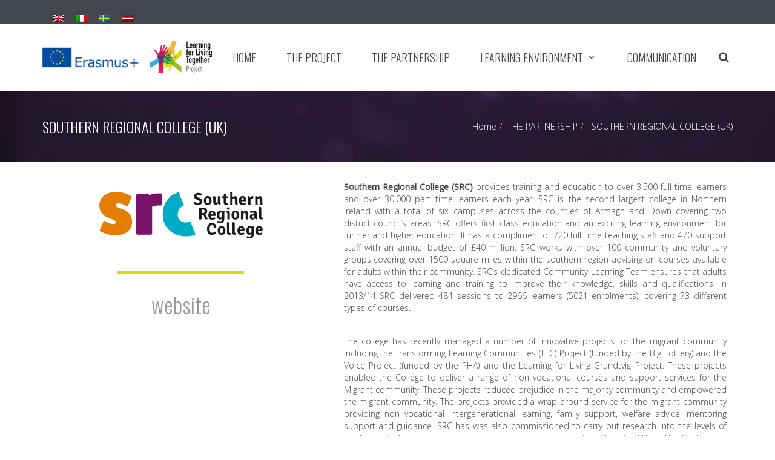

--- FILE ---
content_type: text/css
request_url: https://learningforlivingtogether.conform.it/wp-content/themes/jv-allinone//css/shop.css?ver=6.1.1
body_size: 4817
content:
/*
Theme Name: JV Allinone
Theme URI: http://demo.joomlavi.com/wordpress/jv-allinone
Author: Joomlavi
Author URI: http://joomlavi.com/
Description: Allinone  is a Premium Template tailored for clothes, fashion shop websites. It is 100% responsive, clean and stylish.  It is a bundle of joy that give you ultimate speed and flexibility.  Sure to impress anyone that looks for a modern template. This  Wordpress Theme is designed with inspiration from Fashion shows currently happening all over the world
Version: 1.2
License: GNU General Public License v2 or later
License URI: http://www.gnu.org/licenses/gpl-2.0.html
Tags:  brown, orange, tan, white, yellow, light, one-column, two-columns, right-sidebar, left-sidebar, fluid-layout, responsive-layout, custom-header, custom-menu, editor-style, featured-images, microformats, post-formats, rtl-language-support, sticky-post, translation-ready, accessibility-ready
Text Domain: jv_allinone
*/


/* SHOP 

-----------------------------------------------------------------------------------------------------*/



#page-shop-sidebar ul.breadcrumb { display:none}

.product_list_widget { list-style:none; clear:both}



.woocommerce .star-rating { float:none !important;  display: inline-block;}

.woocommerce .star-rating:before, .woocommerce-page .star-rating:before,

.woocommerce .star-rating span:before, .woocommerce-page .star-rating span:before{ font-size: 13px; letter-spacing: 4px;}

.woocommerce span.onsale, .woocommerce-page span.onsale{ z-index: 2}

.woocommerce .comment-text  .star-rating,  .woocommerce-page .comment-text  .star-rating { float: right;}

.star-rating span { color: #ff5344}





.product-category  { padding-top:8px;}

.product-category .product-cat-image { position:relative}

.product-category .product-cat-image:before {	content:"";	display:block;	position:absolute;	top:0;	left:0;	right:0;	bottom:0;	border:1px solid #dcdcdc;	border-radius:5px;	opacity:0;}

.product-category:hover .product-cat-image:before {	transform:scale(1.08);	-webkit-transform:scale(1.08);	opacity:1}



/* description */



.term-description {    border-bottom: 1px solid #e1e1e1;    margin-bottom: 30px;}



.woo-category {  margin-bottom:30px;}

.woo-category img { float:left; margin-right:30px; width: 100px; }

.woo-category  .term-description {    border-bottom: none; overflow:hidden;     margin-bottom: 0;}

.woo-category .term-description  p { margin:0;}



/* Subcategory */


.slider-subcategories  { display:none}
.slider-subcategories > div { margin-bottom:30px;}





.subcategories a { display: block; margin: 0;text-align: center;}

.subcategories a .product-cat-image { display: block;}

.subcategories a .product-cat-image img{ display: block; border-radius: 5px; max-height: 100% ;margin: auto; opacity: 0.8;transition: all 0.3s ease 0s; -moz-transition: all 0.3s ease 0s; -webkit-transition: all 0.3s ease 0s;}

.subcategories a:hover .product-cat-image img{ opacity: 1;}

.subcategories .category-name { display: block;  margin: 10px 0 0; padding: 0; font-size: 16px;}





/* Category */

ul.product-categories  { margin:0; padding:0; list-style:none; text-transform:uppercase}

ul.product-categories ul { margin:0 0 0 25px; padding:0;  display:none;}

ul.product-categories li { position:relative;  margin-bottom:5px; line-height: 30px;}

ul.product-categories li + li { margin:10px 0 0}

ul.product-categories li  a{ display:block}

ul.product-categories li .showsubmenu {    font-size: 20px; float:left; margin-right:5px; cursor:pointer}

ul.product-categories li.parent-showsub > ul {    display: block;}

ul.product-categories li.parent-showsub > .showsubmenu:before {  content: "\f147";}

ul.product-categories ul { margin-left:15px;}

ul.product-categories ul a { color: #8b8d90; }

ul.product-categories ul li .showsubmenu { float:right; margin:0;}

ul.product-categories ul li a:before {     font-size: 16px;  font-family: icomoon !important;    font-style: normal;    font-variant: normal;    font-weight: 400; display:inline-block;   text-transform: none; content: "\e917"; position: relative; top:1px; line-height:normal;}







/* filter */



.woocommerce .woocommerce-result-count, .woocommerce-page .woocommerce-result-count,

.woocommerce .woocommerce-ordering, .woocommerce-page .woocommerce-ordering {     line-height: 32px;     margin: 0;}





.product-filter {    background: #fff;    border-bottom: 1px solid #e1e1e1;     margin-bottom: 40px;    padding: 0 0 30px;}

.product-filter .woocommerce-ordering { margin: 0;}

.product-filter .woocommerce-ordering .chosen-container {    min-width: 300px;}



.widget_price_filter h3.widget-title { display:none}

.widget_price_filter .btn { float:left}



/* item */

#page #content .shop-products-list .item { margin-bottom: 30px;}







.shop-products-list .product_list_widget li { padding:0 15px}

.slider-products .product_list_widget li { padding:0 !important}

.shop-products-list .product_list_widget .inner-item{ position: relative;}

.shop-products-list .product_list_widget .inner-item:before_ {   background-color: #fff;   border-bottom: 1px solid #dcdcdc;    border-bottom-left-radius: 5px;    border-bottom-right-radius: 5px;    border-left: 1px solid #dcdcdc;    border-right: 1px solid #dcdcdc;    height: 8px;	content:"";	position:absolute; bottom:-4px;	 left:0;	right:0;	}



.shop-products-list .product_list_widget .product-img  { display:block; margin-bottom:0; position:relative; overflow:hidden;   border-radius: 5px 5px 0 0; overflow:hidden}

.shop-products-list .product_list_widget .product-img .wp-post-image { display:block; width:100%}







.content-item-description .addtocart.added { display:none}

.content-item-description a.wc-forward	 { display:block; text-align:right}

.content-item-description a.wc-forward:after {  position: relative; top:1px;  content: "\e917";    font-family: icomoon !important;    font-style: normal;    font-variant: normal;    font-weight: 400;    line-height: 1;    text-transform: none;}











.shop-products-list  .product-action  {color:#fff; z-index: 10; text-align:center; opacity: 0; height:0px; position:absolute; bottom:-4px; width:100%; }



.shop-products-list  .product-action .item-btn {  height:36px; float: left; position:relative;  }

.shop-products-list  .product-action.countbtn_3 .item-btn { width:32%; margin-left:2%;}
.shop-products-list  .product-action.countbtn_2 .item-btn { width:49%; margin-left:2%;}
.shop-products-list  .product-action.countbtn_1 .item-btn { width:100%;}



.shop-products-list  .product-action .item-btn:first-child { margin-left:0}

.shop-products-list  .product-action .item-btn div { position:absolute; top:0; left:0; bottom:0; right:0; margin:0; padding:0;  }

.shop-products-list  .product-action .item-btn .btn { background: rgba(0,0,0,0.4) !important;  text-shadow: 0 0 0 #aabd17 !important; padding:0 !important; display:block}

.shop-products-list  .product-action .item-btn .btn:hover { background: rgba(0,0,0,0.8) !important;  }



.item-btn .yith-wcwl-add-to-wishlist a { position:relative; z-index:10}

.item-btn .yith-wcwl-wishlistexistsbrowse a, 

.item-btn .yith-wcwl-wishlistaddedbrowse a,

.item-btn .added { color:#f00 !important;}

.item-btn .yith-wcwl-add-to-wishlist { margin: 0}

.item-btn .yith-wcwl-add-to-wishlist .feedback, .yith-wcwl-wishlistaddresponse { display:none !important}

.item-btn .yith-wcwl-add-to-wishlist .ajax-loading { position: absolute;}



.item-btn .compare-button a {    background: none;    border: medium none;    bottom: 0;    left: 0;    position: absolute;    right: 0;    top: 0; opacity:0}





.item-btn { display: inline-block;}

.item-btn .clear { display:none !important}





.shop-products-list .product_list_widget  .star-rating, .shop-products-list .product_list_widget  .desc { margin-bottom:20px;} 



.product-price .price  {     display: block;  font-weight:300 !important; font-size:21px !important; padding-bottom: 15px; line-height:24px;}

.product-price .price ins { text-decoration:none;  font-weight: 300 !important;}

.product-price .price del  { font-size:70% !important; color: black !important; font-weight:300 !important; float:right; text-decoration: line-through;} 







.shop-products-list .product_list_widget .content-item-description { position:relative; overflow:hidden;  border: 1px solid #DCDCDC;  border-bottom-left-radius: 5px;  border-bottom-right-radius: 5px;  padding: 15px; background-color:#fff;  }







.shop-products-list .imgsubproduct, .woocommerce  .shop-products-list  .star-rating  {	height:0; display:block;  margin:0 !important; 	position:relative;    opacity: 0;  overflow:hidden !important;  }







.woocommerce  .shop-products-list .product_list_widget .inner-item:hover .star-rating { height:1.5em; opacity: 1; }

.shop-products-list .product_list_widget .inner-item:hover .imgsubproduct { opacity: 1;  height:55px;}

.shop-products-list .product_list_widget .inner-item:hover .product-action { opacity: 1; height: 36px;}







.pp_gallery ul a img {    width: 50px !important;}



.product_list_widget span.onsale, .shop-info-detail  span.onsale , .wc-new-badge{  color: #fff;    font-size: 12px;    font-weight: 300;    left: 6px;    line-height: 40px;    margin: 0;    height: 40px;    width: 40px;    padding: 0;    position: absolute;    text-align: center;    text-shadow:none;    top: 6px;}

.wc-new-badge { left: auto; right: 6px; background-color: #00A388; -webkit-border-radius: 100%; -moz-border-radius: 100%; -ms-border-radius: 100%; -o-border-radius: 100%; border-radius: 100%; }
.single-product .shopImages .wc-new-badge{right: 20px;}

#page   a.added_to_cart {    padding-top: 0;}

#page  .inner-item .price del { color: #333}

#page  .inner-item .price ins { text-decoration: none;}



.woocommerce_count { float: right;     line-height: 54px;   }

.woocommerce_count p { float: none; margin: 20px 0 0 !important; }



	/* Widget*/





	.cols1 .row { margin: 0 !important}

	.cols1 .product  + .product, .cols1 .item  + .item   { border-top: 1px dashed  #ccc; padding-top: 20px; margin-top: 20px;}

	.cols1  .inner-item, .cols1 .product-title, .cols1 .desc, .cols1 .text-center { overflow: hidden; text-align: left; }

	.cols1  .product-img {	    float: left;	    margin:0 10px 0 0 !important;	    width: 80px; position: relative;	}

	.cols1  .product-action { text-align: center; padding-top: 5px}

	.cols1  .product-img  .btnicon { line-height: normal;    background: none !important; border-radius: 0;    height: auto;    text-align: center;    width: auto; font-size: 14px}

	.cols1  .addtocart, .cols1 .desc, .cols1  .price del, .cols1  .product-img .onsale, .cols1 .product-action { display: none !important;}

	.cols1  .product-title { font-size: 16px; margin-bottom: 15px}

	.cols1 .shop-products-list .product_list_widget .price { border:none; line-height: normal; font-size: 18px !important; padding: 0}

	.woocommerce .cols1 .star-rating, .woocommerce-page .cols1 .star-rating { margin-bottom: 10px}







	.sidebar  .slider-products-2 .product_list_widget { width: auto; margin: 0 -5px !important}

	.sidebar  .slider-products-2  .inner-item { padding: 0 5px !important}

	.sidebar  .slider-products-2 .product-img { margin-bottom: 5px;}

	.sidebar  .slider-products-2 .product-action,

	.sidebar  .slider-products-2 .product-title,

	.sidebar  .slider-products-2 .desc,

	.sidebar  .slider-products-2 .text-center,

	.sidebar  .slider-products-2 .addtocart,

	.sidebar  .slider-products-2 .product-img:before,

	.sidebar  .slider-products-2 .onsale    { display: none; }



	

	.widget_recent_reviews li + li  { border-top: 1px solid #ccc; padding: 20px 0 0 !important; margin: 20px 0 0 !important;}









/* slider */

.slider-products.shop-products-list .owl-item:before { position:absolute; top:0; bottom:0; width:1px; background-color:#ddd;}





/* Edit user */



.forminput .input-text { width: 100%}

.forminput p { margin-bottom: 20px}







.woocommerce form .form-row, .woocommerce-page form .form-row {    margin: 0 0 10px;    padding: 0;}



/* cart */

.wraptable { overflow: auto; margin-bottom: 30px;}



.table_shop_cart { width: 100%; }

.wraptable .table_shop_cart { min-width: 600px; }

.table_shop_cart th, .table_shop_cart td { padding:15px 10px;}

/*.table_shop_cart thead  { background-color: #000; color: #fff;  border: 1px solid #000;}*/

.table_shop_cart th { font-weight: 300; font-size: 16px}



.table_shop_cart  {    border: 1px solid #e1e1e1;}

.table_shop_cart tbody tr, .table_shop_cart tfoot tr {    border-bottom: 1px solid #e1e1e1;}

.table_shop_cart tbody  td, .table_shop_cart tfoot  td {    border: 0 none;}



.table_shop_cart  .product-thumbnail  { text-align: center;}

.table_shop_cart  .quantity { display: inline-block;}

#page .table_shop_cart  .remove {      background: none repeat scroll 0 0 rgba(0, 0, 0, 0) !important;    color: inherit !important;    display: inline-block;    font-size: 140%;    vertical-align: middle;}

	

.table_shop_cart .coupon { width: 70%; margin: 0 auto;}

.table_shop_cart .coupon .input-text {    border-radius: 0;  width: 100%;}



.table_shop_cart .product-thumbnail img { width: 90px}





.panel_cart_totals .panel-body {    min-height: 206px;}

.panel_cart_totals table tr + tr { border-top: 1px solid #ccc; }

.panel_cart_totals table td { padding:10px 0;}





/* Checkout */

.woocommerce .woocommerce-info:before, .woocommerce-page .woocommerce-info:before,

.woocommerce .woocommerce-error:before, .woocommerce-page .woocommerce-error:before,

.woocommerce .woocommerce-message:before, .woocommerce-page .woocommerce-message:before{ padding: 0}



.order-info { padding: 15px}







.quantity .qty {    width: 5.631em !important;}





/* Detail */

.shop-info-detail { margin-bottom: 30px}

h1.product_title  { font-size: 32px}



.woocommerce-main-image { display: block; margin-bottom: 10px}

.imgMainProduct .images { float:none !important; width:auto !important; margin:0 !important}



.shopImages .shop-thumbnails .item { margin-bottom:40px;}

.shopImages .shopImages-main { overflow:hidden; position:relative}

.shopImages .shopImages-main a { display:block}

.shopImages .shopImages-main img { width:100% !important; display:block !important}





.shop-info-detail .shop-summary .borderBottom {   margin-bottom: 30px }

.shop-info-detail .shop-summary .borderBottom p { margin: 0}





.single_variation_wrap .single_variation { overflow: hidden;    border-bottom: 1px solid #e1e1e1;    border-top: 1px solid #e1e1e1;    overflow: hidden;   padding-bottom: 25px;    padding-top: 25px; margin-bottom: 30px;}

.single_variation_wrap .single_variation .price { float: left; margin: 0}

.single_variation_wrap .single_variation .stock { float: right; margin: 0}



.woocommerce div.product .stock, .woocommerce #content div.product .stock, .woocommerce-page div.product .stock, .woocommerce-page #content div.product .stock { color: #000 }

.product_meta p { margin-bottom: 10px }





.shop-info-detail .variations_button { float:left; margin-bottom:5px;}

.shop-info-detail .item-btn { float: left; margin-left: 4px; margin-bottom:5px; }

.shop-info-detail .item-btn .btnicon { background-position: 0 0; }



.shop-info-detail .product-price .price del { float:left; margin-right:10px;}



.product_meta {    color: #8b8d90;    font-style: italic;}





table.variations td { padding:0 0 10px !important}

table.variations .label { text-align: left;}

table.variations label { padding: 0; line-height: 30px; display: block; width: 100px}

table.variations .value .reset_variations { display: block; padding-top: 10px}



	/* Cart */

	

	span.count-cart {position: absolute;background: #888;top: -7px;right: -7px;line-height: 19px;min-width: 19px;border-radius: 10px;font-size: 12px;padding: 0 5px;}

	a:hover span.count-cart { color: #fff;}

	.widget_shopping_cart_content {position: relative;}



	

	form.cart .single_add_to_cart_button { float: left;     padding: 0 20px;}











	/* Images */

	.woocommerce div.product div.images img, .woocommerce #content div.product div.images img, .woocommerce-page div.product div.images img, .woocommerce-page #content div.product div.images img {

	    box-shadow: none;	    -webkit-box-shadow: none;	}



	/* Tabs */

	#page-shop-sidebar #content ul.tabs {    border-bottom: 2px solid #e1e1e1;     margin: 0 0 20px; padding:  0;}

	#page-shop-sidebar #content ul.tabs li { background: none; border-radius:0; margin: 0 0 0 3px; padding: 0; border:none; box-shadow:none; -webkit-box-shadow:none; }

	#page-shop-sidebar #content ul.tabs li:first-child { margin:0}

	#page-shop-sidebar #content ul.tabs li:before, #page-shop-sidebar .tabs li:after, #page-shop-sidebar #content ul.tabs:before, #page-shop-sidebar #content ul.tabs:after { display: none;}

	#page-shop-sidebar #content ul.tabs li a { margin: 0; font-size:18px; padding: 0 20px; border:none;  color: #43474d; box-shadow:none; -webkit-box-shadow:none; line-height: 50px;    background-color: #f9f9f9; font-weight: 300; text-shadow:none;}

	#page-shop-sidebar #content ul.tabs li:hover a, #page-shop-sidebar #content ul.tabs li.active a { color:white}





	.woocommerce-tabs .panel {    box-shadow:none;    -webkit-box-shadow:none;}



	/* Comment */

	.login-comment { margin-bottom: 20px}

	.login-comment label { display: block; margin-bottom: 5px}

	.login-comment input { width: 100%}



	.comment-form-rating { margin-bottom: 20px}





.woocommerce .cart-collaterals, .woocommerce-page .cart-collaterals { width: auto !important;}



/* Start Single Products Page */



/*.shopImages .shop-thumbnails {float: left;margin: 0 !important;padding: 0 15px 0 0;width: 165px !important;}*/

.woocommerce div.product div.images img, 

.woocommerce #content div.product div.images img, 

.woocommerce-page div.product div.images img, 

.woocommerce-page #content div.product div.images img {width: auto;}



.woocommerce #content div.product .cart .quantity.buttons_added {margin: 0 1px 25px 0 !important;width: 92px;}







.woocommerce .quantity .plus, 

.woocommerce .quantity .minus, 

.woocommerce #content .quantity .plus, 

.woocommerce #content .quantity .minus, 

.woocommerce-page .quantity .plus, 

.woocommerce-page .quantity .minus, 

.woocommerce-page #content .quantity .plus, 

.woocommerce-page #content .quantity .minus {background: none repeat scroll 0 0 #f9f9f9;border: medium none;height: 25px;margin: 1px 3px 1px 0;padding: 4px;}



/* Related */

.related-products { margin-bottom:30px;}

.woocommerce #content div.product .related-products .product_list_widget {display: block;}



/* Start Cart Page */

.table_shop_cart thead {color: #444;border-bottom: 1px solid #dddddd;  background-color: #f5f5f5;}



.woocommerce-cart #page .chosen-container-single .chosen-single {border-radius: 0;height: 60px !important;line-height: 60px !important;}



/* Start Checkout */



.woocommerce form .form-row textarea { padding: 15px 20px;}

.woocommerce-checkout #page .chosen-container-single .chosen-single {height: 60px !important;line-height: 60px !important;border-radius: 0}





.shopImages .inner-item { overflow:hidden}



.WooProductDetail #primary  { width:auto !important; padding:0 !important; float:none !important}

.shopImages  .imgMainProduct   { border-radius: 5px; overflow:hidden !important}



.zoom-item {    bottom: 15px;    height: 17px;    padding: 0 !important;    position: absolute;    right: 15px;    width: 17px;    z-index: 100;}



.shopImages .imgsubproduct   img {    border-radius: 3px;	display:block;    width: 100%;border: 1px solid #dadada;}





.custom-tabs  ul {    list-style: outside none none;    padding: 0; margin-left:0;}

.custom-tabs li {    padding-bottom: 10px;}

.custom-tabs i {    background-color: #dcdcdc;    border-radius: 50%;    float: left;    font-size: 16px;    height: 43px;    line-height: 43px;    margin-right: 20px;  text-align: center;    width: 43px;}







.select2-container .select2-choice {    line-height: 36px;}

.imgMainProduct {background-color: #fff;}
.shop-products-list .item { margin-bottom:20px;}


.shop-info-detail .add_to_wishlist.btn, .shop-products-list .product-action .item-btn .add_to_wishlist.btn, 
.shop-info-detail  .compare-button.btn, .shop-products-list .product-action .item-btn .compare-button.btn { line-height:36px;}

.woocommerce .woocommerce-breadcrumb { float:right;     line-height: 26px;    margin: 0;}

.woocommerce ul#shipping_method li{padding: .25em 0 .25em 0; text-indent: 0;}


.group-list { float:right; margin-left:20px; }
.group-list .btn { text-shadow:none !important; color:#fff !important}

body[data-style="list-1-col"] .shop-main-products-list .product_list_widget    { height:auto !important}
body[data-style="list-1-col"] .shop-main-products-list .product_list_widget > .item   { position:relative !important; width: auto !important; left:auto !important; top:auto !important; margin:0 0 20px !important;  display: block !important;  float: none !important;}
body[data-style="list-1-col"] .shop-main-products-list .product_list_widget > .item .inner-item	{   border: 1px solid #dcdcdc; border-radius:5px; overflow:hidden; padding:10px;}
body[data-style="list-1-col"] .shop-main-products-list .product_list_widget > .item .product-img { float:left; width:260px; margin-right: 20px;}
body[data-style="list-1-col"] .shop-main-products-list .product_list_widget > .item .content-item-description { border:none; padding:0;}
body[data-style="list-1-col"] .shop-main-products-list .product_list_widget > .item .bottom-border { display:none}

body[data-style="list-1-col"] .shop-main-products-list .product_list_widget > .item .imgsubproduct, 
body[data-style="list-1-col"] .shop-main-products-list .product_list_widget > .item  .star-rating {    height: auto;    margin: 0 0 10px !important;    opacity: 1;}

body[data-style="list-1-col"] .shop-main-products-list .product_list_widget > .item  .star-rating { height:1.5em;  }

body[data-style="list-1-col"] .shop-main-products-list .imgsubproduct { width:236px !important;}

body[data-style="list-1-col"] .shop-main-products-list  .product-action {    bottom: -4px;    height: auto;    opacity: 1;}



@media (min-width: 992px) and (max-width: 1199px) { /* Mobile */
body[data-style="list-1-col"] .shop-main-products-list .product_list_widget > .item 	.product-img { width:214px; }
}

@media (min-width: 992px) { /* Mobile */
.shop-products-list .col-md-6:nth-child(2n+1)  { clear: both; }
.shop-products-list .col-md-4:nth-child(3n+1)  { clear: both; }
.shop-products-list .col-md-3:nth-child(4n+1)  { clear: both; }
.shop-products-list .col-md-2:nth-child(6n+1)  { clear: both; }
}




@media (min-width: 768px) and (max-width: 991px) { /* Mobile */
.shop-products-list .col-sm-6:nth-child(2n+1)  { clear: both; }
.shop-products-list .col-sm-4:nth-child(3n+1)  { clear: both; }
.shop-products-list .col-sm-3:nth-child(4n+1)  { clear: both; }
.shop-products-list .col-sm-2:nth-child(6n+1)  { clear: both; }

body[data-style="list-1-col"] .shop-main-products-list .product_list_widget > .item 	.product-img { width:200px; }
}

@media (max-width: 767px) { /* Mobile */
.shop-products-list .item:nth-child(2n+1) { clear: both;}

}

@media (max-width: 479px) { /* Mobile */
.shop-products-list .item  { clear: both !important; width: auto !important; float:none !important;}
}



--- FILE ---
content_type: text/css
request_url: https://learningforlivingtogether.conform.it/wp-content/themes/jv-allinone//css/blog.css?ver=6.1.1
body_size: 5280
content:
/*
Theme Name: JV Allinone
Theme URI: http://demo.joomlavi.com/wordpress/jv-allinone
Author: Joomlavi
Author URI: http://joomlavi.com/
Description: Allinone  is a Premium Template tailored for clothes, fashion shop websites. It is 100% responsive, clean and stylish.  It is a bundle of joy that give you ultimate speed and flexibility.  Sure to impress anyone that looks for a modern template. This  Wordpress Theme is designed with inspiration from Fashion shows currently happening all over the world
Version: 1.2
License: GNU General Public License v2 or later
License URI: http://www.gnu.org/licenses/gpl-2.0.html
Tags:  brown, orange, tan, white, yellow, light, one-column, two-columns, right-sidebar, left-sidebar, fluid-layout, responsive-layout, custom-header, custom-menu, editor-style, featured-images, microformats, post-formats, rtl-language-support, sticky-post, translation-ready, accessibility-ready
Text Domain: jv_allinone
*/





/*

 * Responsive images

 *

 * Fluid images for posts, comments, and widgets

 */

.entry-content img,.entry-summary img,.comment-content img,.widget img,.wp-caption {	max-width: 100%;}

/* Make sure images with WordPress-added height and width attributes are scaled correctly. */

.entry-content img,.entry-summary img,.comment-content img[height],img[class*="align"],img[class*="wp-image-"],img[class*="attachment-"] {	height: auto;}

img.size-full,img.size-large,img.wp-post-image {	height: auto;	max-width: 100%;}

/* Make sure videos and embeds fit their containers. */

embed,iframe,object,video {	max-width: 100%;}

/* Override the Twitter embed fixed width. */

.entry-content .twitter-tweet-rendered {	max-width: 100% !important;}

/* Images */

.alignleft {	float: left;}

.alignright {	float: right;}

.aligncenter {	display: block;	margin-left: auto;	margin-right: auto;}

figure.wp-caption.alignleft,img.alignleft {	margin: 5px 20px 5px 0;}

.wp-caption.alignleft {	margin: 5px 10px 5px 0;}

figure.wp-caption.alignright,img.alignright {	margin: 5px 0 5px 20px;}

.wp-caption.alignright {	margin: 5px 0 5px 10px;}

img.aligncenter {	margin: 5px auto;}

img.alignnone {	margin: 5px 0;}

.wp-caption .wp-caption-text,.entry-caption,.gallery-caption {	color: #666;	font-size: 92%;	font-style: italic;	font-weight: 300;	margin: 0 0 24px;}

div.wp-caption.alignright img[class*="wp-image-"] {	float: right;}

div.wp-caption.alignright .wp-caption-text {	padding-left: 10px;}

img.wp-smiley,.rsswidget img {	border: 0;	border-radius: 0;	box-shadow: none;	margin-bottom: 0;	margin-top: 0;	padding: 0;}

.wp-caption.alignleft + ul,.wp-caption.alignleft + ol {	list-style-position: inside;}



abbr[title] {	border-bottom: 1px dotted #eaeaea;	border-bottom: 1px dotted rgba(51, 51, 51, 0.1);	cursor: help;}

mark,ins {	text-decoration: none;}

sup,sub {	font-size: 75%;	height: 0;	line-height: 0;	position: relative;	vertical-align: baseline;}

sup {	bottom: 1ex;}

sub {	top: .5ex;}

small {	font-size: 75%;}

big {	font-size: 125%;}



/**

 * 4.0 Elements

 */



hr {	background-color: #eaeaea;	background-color: rgba(51, 51, 51, 0.1);	border: 0;	height: 1px;	margin-bottom: 1.6em;}

ul,ol {	margin: 0 0 1.6em 1.3333em;}

ul {	list-style: disc;}

ol {	list-style: decimal;}

li > ul,li > ol {	margin-bottom: 0;}

dl {	margin-bottom: 1.6em;}

dt {	font-weight: bold;}

dd {	margin-bottom: 1.6em;}





table {	width: 100%;}





img {	-ms-interpolation-mode: bicubic;	border: 0;	height: auto;	max-width: 100%;	vertical-align: middle;}

figure {	margin: 0;}

del {	opacity: 0.8;}



.says,.screen-reader-text {	clip: rect(1px, 1px, 1px, 1px);	height: 1px;	overflow: hidden;	position: absolute !important;	width: 1px;}

.page-links {	clear: both;	font-family: "Noto Sans", sans-serif;	margin-bottom: 1.3333em;}

.page-links a,.page-links > span {	border: 1px solid #eaeaea;	border: 1px solid rgba(51, 51, 51, 0.1);	display: inline-block;	font-size: 12px;	font-size: 1.2rem;	height: 2em;	line-height: 2;	margin: 0 0.3333em 0.3333em 0;	text-align: center;	width: 2em;}

.page-links a {	-webkit-tap-highlight-color: rgba(255, 255, 255, 0.3);	background-color: #333;	border-color: #333;	color: #fff;}

.page-links a:hover,.page-links a:focus {	background-color: #707070;	background-color: rgba(51, 51, 51, 0.7);	border-color: transparent;	color: #fff;}

.page-links > .page-links-title {	border: 0;	color: #707070;	color: rgba(51, 51, 51, 0.7);	height: auto;	margin: 0;	padding-right: 0.5em;	width: auto;}

.entry-content:after { content:''; clear:both; display:table;}



.post-navigation {	background-color: #fff;	border-top: 1px solid #eaeaea;	border-top: 1px solid rgba(51, 51, 51, 0.1);	font-weight: 700;}

.post-navigation a {	display: block;	padding: 3.8461% 7.6923%;}

.post-navigation span {	display: block;}

.post-navigation .meta-nav {	color: #707070;	color: rgba(51, 51, 51, 0.7);	font-family: "Noto Sans", sans-serif;	font-size: 12px;	font-size: 1.2rem;	letter-spacing: 0.04em;	line-height: 1.5;	position: relative;	text-transform: uppercase;	z-index: 2;}

.post-navigation .post-title {	font-family: "Noto Serif", serif;	font-size: 18px;	font-size: 1.8rem;	line-height: 1.3333;	position: relative;	z-index: 2;}

.post-navigation .nav-next,.post-navigation .nav-previous {	background-position: center;	background-size: cover;	position: relative;}

.post-navigation a:before {	content: "";	display: block;	height: 100%;	position: absolute;	top: 0;	left: 0;	width: 100%;	z-index: 1;}

.post-navigation a:hover:before,.post-navigation a:focus:before {	opacity: 0.5;}

.post-navigation .meta-nav {	opacity: 0.8;}

.post-navigation div + div {	border-top: 1px solid #eaeaea;	border-top: 1px solid rgba(51, 51, 51, 0.1);}







.post-password-form p { position:relative;}

.post-password-form label { display:block}

.post-password-form label input { width:100%}

.post-password-form  input[type="submit"] { position:absolute; bottom:0; right:0; padding:0 20px}



.mejs-container { max-width:100%}

.mejs-container .mejs-overlay {    left: 0;    position: absolute;    right: 0;    top: 0;    width: auto !important;}



.container-full { margin:0 50px}



/* end default---------------------------------*/





.author-info, .single-posts .entry-footer, .single-posts .ItemLinksInline,  .archive-meta, .wpComments article.comment, .comment-respond , .nav-single {    border: 1px solid #dcdcdc;    border-radius: 5px;    padding: 15px; position:relative;  margin-bottom:20px;}

.author-info .author-avatar {	float:left; margin-right:20px; max-width: 70px;}

.author-info .author-description  { overflow:hidden;}



.single-posts .thumbnail_large { margin-bottom:30px;}

.single-posts .blog-thumbnail  {  border-radius: 5px;  position:relative;}

.single-posts .blog-thumbnail img  {  border-radius: 5px; display:block}

.single-posts .blog-thumbnail:before { left:0 !important; right:0 !important}



.archive-meta p, .author-info .author-description p { margin:0;}

.archive-meta p + p, .author-info .author-description p + p { margin:15px 0 0;}









.pageBlog > article {    padding-left: 120px;    position: relative;}

.featured-post {    display: block;    font-size: 32px;    left: 0;    position: absolute;    text-align: center;    top: 110px;    width: 90px;}

.pageBlog > article .post-meta {    display: block;    left: 0;    max-width: 94px;    position: absolute;    top: 0;}

.pageBlog > article .post-meta .date h2 {    background-color: #fff;    border: 1px solid #dcdcdc;    border-radius: 5px;    margin: 0 !important;    padding: 10px 0;    position: relative;    text-align: center;}

.pageBlog > article .post-meta h2::after {    background: url(../images/corner-1.png) no-repeat scroll 0 0 rgba(0, 0, 0, 0);    content: "";    height: 23px;    position: absolute;    right: -10px;    top: 40%;    width: 13px;}

.pageBlog > article .post-meta .date h2 span {    font-size: 36px;}

.pageBlog > article .post-meta .date .month {    color: #43474d;    font-size: 21px;    line-height: 1;}

.pageBlog > article .post-meta .date .year {    color: #43474d;    font-size: 16px;    line-height: 1;    padding: 0 30px;}

.pageBlog > article .post-meta span, .pageBlog > article .post-meta .month, .pageBlog > article .post-meta .year {    display: block;}

.pageBlog .blog-thumbnail, .pageBlog  .blog-gallery {    border-radius: 5px 5px 0 0;    overflow: hidden;}

.pageBlog .blog-thumbnail img { width:100%}



.pageBlog .blog-item-description {  padding: 20px;  border: 1px solid #DCDCDC;  border-radius: 5px; position:relative }

.pageBlog .blog-item-description.is_thumbnail_large { border: 1px solid #DCDCDC; border-top:none;  border-radius: 0 0 5px 5px; }





.entry-footer .readmore { margin:0}

.entry-footer .readmore i {    position: relative;    top: 2px;}







#maincontent{margin-bottom:30px}

h1.entry-title-right{float:right;font-size:26px;line-height:44px}

h3.entry-title{text-transform:uppercase;font-size:18px; margin-bottom: 10px;}

.ItemLinks{  color: #aaa;    font-size: 12px;    font-style: italic;margin:0 0 20px;position:relative}



.ItemLinksBlock > *{display:block;margin-bottom:5px}

.ItemLinksInline > *{display:inline;margin-right:10px}

.ItemLinksFooter{border-top:1px solid #ddd;margin:0!important;overflow:hidden;padding:10px 30px}

.jv_cpost{position:relative}

.gridItem .blog-img{display:block;position:relative;overflow:hidden;z-index:2}

.gridItem .blog-img img{width:100%;height:auto;float:none;display:block;margin:0;box-shadow:none;-webkit-box-shadow:none}

.gridItem .blog-img .blog-link{z-index:3;display:none!important;position:absolute;top:50%;left:50%;margin:-27px 0 0 -27px;opacity:0;border-radius:100%;width:54px;height:54px;text-align:center;line-height:54px;background:url(../images/bg-btn.png) no-repeat center -54px;color:#fff;font-size:18px}

.single_page .gridItem .item{overflow:hidden}

.blog-img.pull-left{margin-right:20px}

.blog-img.pull-right{margin-left:20px}

.single_page .gridItem .ItemBody{overflow:hidden;background-color:#222;padding:20px;margin-bottom:50px;color:#fff}

.gridItem .ItemBody h3{font-size:18px;text-transform:uppercase}



.sidebar .cols-1{border-bottom:1px solid #ddd;margin-bottom:30px;padding-bottom:30px}

.sidebar .cols-1 .ItemBody{background:none;color:#444;padding:0;margin:0}

.sidebar .cols-1 .ItemBody h3{text-transform:capitalize;margin-bottom:10px;font-weight:300}

.sidebar .cols-1 .ItemLinks{margin:0}

.gridItem .author_post,.gridItem .date_post{display:block;margin-bottom:10px}

.gridItem .content_post{margin-bottom:20px}

.gridItem .blog-thumbnail img{width:100%;height:auto;float:none;display:block;margin:0;box-shadow:none;-webkit-box-shadow:none}

.gridItem .blog-thumbnail .blog-link{display:block!important}

.blog-img iframe{display:block;width:100%}

.jv_cpost .blog-img iframe{max-height:220px}

.cpost_page ul{margin:0;padding:0;list-style:none;overflow:hidden;margin-bottom:20px;text-align:center}

.cpost_page ul li{display:inline-block}

.cpost_page ul a{display:block;line-height:30px;padding:0 5px;min-width:30px;text-align:center;background-color:#000;color:#fff}

.jv_cpost .view-all{text-align:center;padding:50px 0}

.thumbnail_large iframe{display:block;max-height:600px;width:100%}

.pageBlog article{margin-bottom:30px}



.itemMasonry{margin-bottom:30px}

.itemMasonry:hover { z-index:100}



.itemMasonry article{margin:0;position:relative;}







.blog-gellary{overflow:hidden;display:none}

.blog-gellary .owl-controls{left:0;position:absolute;text-align:center;width:100%;margin:-25px 0 0!important;top:50%!important;left:0;position:absolute;width:100%;text-align:center}

.blog-gellary .owl-controls .owl-buttons > div{display:inline-block;position:absolute;background:#333;border-radius:0;color:#fff;font-size:18px!important;height:50px;line-height:50px!important;margin:0;filter:alpha(opacity=100);opacity:1;padding:0;width:50px;-webkit-transition:all 300ms;-moz-transition:all 300ms;transition:all 300ms}

.blog-gellary .owl-controls .owl-buttons > div [class^="icon-"]:before,.blog-gellary .owl-controls .owl-buttons > div [class*=" icon-"]:before{line-height:normal!important}

.blog-gellary .owl-controls .owl-buttons .owl-prev{left:-50px}

.blog-gellary .owl-controls .owl-buttons .owl-next{right:-50px}

.blog-gellary:hover .owl-controls .owl-buttons .owl-prev{left:0}

.blog-gellary:hover .owl-controls .owl-buttons .owl-next{right:0}

.blogMasonry .blog-gellary{margin:0}

.blogMasonry .blog-img iframe{max-height:250px}







#wp-calendar{width:100%;border:1px solid #bbb}

#wp-calendar th{text-align:center;background-color:#e5e5e5;padding:4px 0;border-bottom:1px solid #bbb}

#wp-calendar td{text-align:center;background-color:#f1f1f1;padding:4px 0;border-left:1px solid #bbb;border-bottom:1px solid #bbb}

#wp-calendar td:first-child,#wp-calendar th:first-child{border-left:none}

#wp-calendar #today a,#wp-calendar #today{color:#fff!important}

#wp-calendar caption{background-color:#383838;color:#fff;line-height:40px}

.wpComments ol{list-style:none; margin:0}

.wpComments ol ol { margin-left:30px;}

.wpComments .commentlist .avatar{float:left;margin-right:15px}

.wpComments .comment section{overflow:hidden}

.wpComments .commentlist .ItemLinks{margin-bottom:5px;overflow:hidden}

.wpComments .commentlist p{margin:0}

.wpComments .commentlist ol{margin-left:30px}

.wpComments .commentlist li{margin-top:30px}

.wpComments .commentlist > li:first-child{border:none}

.wpComments .commentlist #respond{padding-top:10px}

.wpComments code{display:block;white-space:inherit}

.wpComments #comment{height:150px}

.nav-single{margin-bottom:30px;}

.nav-single .nav-next{float:right}

.entry-content .rev_slider_wrapper{margin-bottom:20px!important}

.navigation{overflow:hidden;margin-bottom:20px}

.navigation .nav-previous, .navigation  .previous-image{float:left}

.navigation .nav-next, .navigation  .next-image{float:right}

.blog-img.pull-left + .ItemBody_{margin-bottom:20px}

.blog-img.pull-left + .ItemBody .readmore{text-align:left}

#commentform p label{ display: block;}

#commentform p input[type="text"] { width:100%}



.tagcloud { overflow:hidden; margin:0 -5px;}

.tagcloud a {    background-color: #43474d;    border-radius: 5px;    color: #fff;    float: left;    margin: 0 5px 5px;	    padding: 3px 8px; font-size:100% !important}







.sidebar .recent-posts-extended .item { margin-bottom:20px;    background-color: #fff;    border: 1px solid #dcdcdc; position:relative;    border-radius: 5px;  display: block;    padding: 10px;}

.sidebar .recent-posts-extended .item:before  {    border-bottom: 1px solid #dcdcdc;    border-bottom-left-radius: 5px;    border-bottom-right-radius: 5px;    border-left: 1px solid #dcdcdc;    border-right: 1px solid #dcdcdc;    height: 8px;	content:"";	position:absolute; bottom:-4px;	 left:-1px;	right:-1px;	  z-index: -1;}





.moduleItemImage { display:block; margin-bottom:10px; text-align: center;}



.thumb-sidebar .innerItem { overflow:hidden}

.thumb-sidebar .moduleItemImage { float:left; width:76px; height:76px; margin-right:10px; overflow:hidden; border-radius:5px;}

.thumb-sidebar .moduleItemImage img {    display: block;    height: 100%;    left: 50%;    max-width: none !important;    position: relative;    transform: translateX(-50%);	-webkit-transform: translateX(-50%);    width: auto !important;}

.thumb-sidebar .content-item-description { overflow:hidden}

.thumb-sidebar .content-item-description > * { margin:0;}

.thumb-sidebar .content-item-description > * + * { margin-top:12px;}





.sidebar .widget_recent_entries ul li > a, 
.sidebar .widget_recent_comments ul li > a, 
.sidebar .widget_archive ul li > a, 
.sidebar .widget_categories ul li > a, 
.sidebar .widget_meta ul li > a, 
[id*="monster-widget-"] ul li > a,
.sidebar ul.menu li > a,
.sidebar .widget_recent_entries ul li > span, 
.sidebar .widget_recent_comments ul li > span, 
.sidebar .widget_archive ul li > span, 
.sidebar .widget_categories ul li > span, 
.sidebar .widget_meta ul li > span, 
[id*="monster-widget-"] ul li > span,
.sidebar ul.menu li > span { padding:8px 0; border-radius:3px; display:block}



.sidebar .widget_recent_entries ul li > a:before, 
.sidebar .widget_recent_comments ul li > a:before, 
.sidebar .widget_archive ul li > a:before, 
.sidebar .widget_categories ul li > a:before, 
.sidebar .widget_meta ul li > a:before,
.sidebar ul.menu li > a:before, 
[id*="monster-widget-"] ul li > a:before {    content:"\e917";    display: inline-block;    font-family: icomoon !important;    font-style: normal;    font-variant: normal;    font-weight: 400;    line-height: normal;    position: relative;    text-transform: none;    top: 1px;}



.sidebar .widget_recent_entries ul li:hover > a, 
.sidebar .widget_recent_comments ul li:hover > a, 
.sidebar .widget_archive ul li:hover > a, 
.sidebar .widget_categories ul li:hover > a, 
.sidebar .widget_meta ul li:hover > a, 
[id*="monster-widget-"] ul li:hover > a,
.sidebar ul.menu li:hover > a,
.sidebar .widget_recent_entries ul li:hover > span, 
.sidebar .widget_recent_comments ul li:hover > span, 
.sidebar .widget_archive ul li:hover > span, 
.sidebar .widget_categories ul li:hover > span, 
.sidebar .widget_meta ul li:hover > span, 
[id*="monster-widget-"] ul li:hover > span,
.sidebar ul.menu li:hover > span,
.sidebar .widget_recent_entries ul li[class*="current-menu"] > a, 
.sidebar .widget_recent_comments ul li[class*="current-menu"] > a, 
.sidebar .widget_archive ul li[class*="current-menu"] > a, 
.sidebar .widget_categories ul li[class*="current-menu"] > a, 
.sidebar .widget_meta ul li[class*="current-menu"] > a, 
[id*="monster-widget-"] ul li[class*="current-menu"] > a,
.sidebar ul.menu li[class*="current-menu"] > a,
.sidebar .widget_recent_entries ul li[class*="current-menu"] > span, 
.sidebar .widget_recent_comments ul li[class*="current-menu"] > span, 
.sidebar .widget_archive ul li[class*="current-menu"] > span, 
.sidebar .widget_categories ul li[class*="current-menu"] > span, 
.sidebar .widget_meta ul li[class*="current-menu"] > span, 
[id*="monster-widget-"] ul li[class*="current-menu"] > span,
.sidebar ul.menu li[class*="current-menu"] > span
  { color:#fff; padding-left:5px;}








/* Monster widget*/



.sidebar ul, [id*="monster-widget-"] ul{list-style:none; margin:0; padding:0;}
.sidebar ul ul,  [id*="monster-widget-"] ul ul { margin:1px 0 0 20px}
.sidebar ul li,  [id*="monster-widget-"] ul li {margin-bottom:1px}
.sidebar ul li:before,  [id*="monster-widget-"] ul li:before_ {    font-family: icomoon !important;    font-style: normal;    font-variant: normal;    font-weight: 400; display:inline-block;   text-transform: none; content: "\e917"; position: relative; top:1px; line-height:normal;}



.wp-caption-text_ {    background: none repeat scroll 0 0 #999;    color: #fff;    font-size: 92%;    font-style: italic;    padding: 5px;}

.sidebar  .menu-main-menu-container, [id*="monster-widget-"] .menu-main-menu-container { float: none !important;}



.widget_rss ul li + li { border-top:1px solid #ddd; padding-top:20px; margin-top:20px;}

.sidebar .widget_rss ul li:before, [id*="monster-widget-"].widget_rss  ul li:before { display:none}


.blog-item-description .edit-link { position:absolute; top:0; right:0; padding:5px 10px; border-radius:0 0 0 5px; color:#fff; display:none}
.blog-item-description .edit-link a {color:#fff !important;}

article.item:hover .blog-item-description  .edit-link  { display:block;}
.pageBlog > .post:hover .blog-item-description .edit-link {display: block;}



.container-full .col-md-4 {    width: 33.33%;}







.itemRatingList, .itemRatingList a:hover, .itemRatingList .itemCurrentRating { background: url("../images/star.png") repeat-x scroll 0 0 rgba(0, 0, 0, 0);}
.itemRatingList { background-position: 0 -31px; height: 17px; width: 80px; margin: 0; padding: 0; overflow: hidden; position: relative; float: left;}
.itemRatingList li { background: none repeat scroll 0 -31px rgba(0, 0, 0, 0); display: inline; padding: 0; }
.itemRatingList a, .itemRatingList .itemCurrentRating { cursor: pointer; height: 17px; left: 0; top: 0; overflow: hidden; position: absolute; text-indent: -1000px; }
.itemRatingList a:hover {background-position: 0 0; }
.itemRatingList a.one-star { width: 20%; z-index: 6; }
.itemRatingList a.two-stars { width: 40%; z-index: 5;}
.itemRatingList a.three-stars { width: 60%; z-index: 4;}
.itemRatingList a.four-stars { width: 80%; z-index: 3; }
.itemRatingList a.five-stars { width: 100%; z-index: 2;}
.itemRatingList .itemCurrentRating { margin: 0; padding: 0; z-index: 1;}



.post_format-post-format-status .blog-item-description{overflow: hidden;}
.post_format-post-format-status .entry-header .avatar {float: left; margin-right: 20px; }
.post_format-post-format-status .entry-content { margin-left: 60px !important; border-left: 1px solid #dddddd; box-shadow: 0px 0px 2px 0 rgba(0, 0, 0, 0.08); padding: 17px 20px 20px; position: relative; }
.single .post_format-post-format-status .entry-content{ margin-right: 2px;}

.post_format-post-format-status .entry-content:before
	{ -moz-border-bottom-colors: none; -moz-border-left-colors: none; -moz-border-right-colors: none; -moz-border-top-colors: none; border-color: transparent #fff transparent transparent; border-image: none; border-style: solid; border-width: 9px; content: ""; position: absolute; border-width: 0 21px 21px 0; left: -21px; top: 0; z-index: 1; }

.post_format-post-format-status .entry-content:after
 { border-color: transparent #ddd transparent transparent; border-style: solid; border-width: 0 23px 23px 0; content: ""; left: -23px; position: absolute; top: -1px; z-index: 0; }
.post_format-post-format-status .entry-content:before{ border-width: 9px; left: -18px; top: 10px;}
.post_format-post-format-status .entry-content:after{ border-width: 11px; left: -22px; top: 8px; }

/*widget comments*/
.sidebar .widget.widget_recent_comments  li.recentcomments > span.comment-author-link{ display: inline-block; padding-top: 0; padding-bottom: 0;}
.sidebar .widget.widget_recent_comments ul li.recentcomments:hover span{ padding-left: initial;}
.sidebar .widget.widget_recent_comments ul li.recentcomments a{display: inline; }
.sidebar .widget.widget_recent_comments ul li.recentcomments a:before{display: none;}
.sidebar .widget.widget_recent_comments ul li.recentcomments:hover > a, 
.sidebar .widget.widget_rss ul li:hover > a 
{background-color: inherit; color: inherit; padding-left: initial;}

/*widget rss*/
.sidebar .widget.widget_rss ul li { overflow: hidden; -ms-text-overflow: ellipsis; text-overflow: ellipsis; }
.sidebar .widget.widget_rss ul li a { white-space: nowrap; }
.sidebar .widget.widget_rss ul li > a, .sidebar .widget.widget_rss ul li span { display: inline; }
.sidebar .widget.widget_rss .rsswidget { font-weight: 700; }
.sidebar .widget.widget_rss li .rss-date { background-color: #f9f9f9; font-size: 80%; border: 1px solid #dddddd; border-radius: 5px; padding: 3px 8px; display: inline-block; }
.sidebar .widget.widget_rss li:hover .rss-date { background-color: inherit; color: inherit; padding-left: 8px; }
.sidebar .widget.widget_rss .rssSummary { font-size: 90%; }
.sidebar .widget.widget_rss cite { font-style: italic; float: right; }
.sidebar .widget select option { overflow: hidden; -ms-text-overflow: ellipsis; text-overflow: ellipsis; max-width: 230px; }

/*menu mobile*/
#nav-mainmenu-mobile .nav-menu > ul > li + li { border-top: 1px solid rgba(255, 255, 255, 0.3);}
#nav-mainmenu-mobile .nav-menu ul a { line-height:20px; padding:10px; display:block; font-size:15px; }
#nav-mainmenu-mobile .nav-menu ul ul { margin:0 0 0 22px;}

/*menu-item with icon*/
div:not(.mega-menu-wrap) .nav-menu .menu-item[class*="icon-"], .widget_nav_menu .menu-item[class*="icon-"]{position: relative; }
div:not(.mega-menu-wrap) .nav-menu .menu-item[class*="icon-"]:before, .widget_nav_menu .menu-item[class*="icon-"]:before {position: absolute;left: 10px; top : 13px;}

.nav-menu ul.children > li[class*="icon-"] > a,
.nav-menu ul.sub-menu > li[class*="icon-"] > a, 
#nav-mainmenu-mobile .nav-menu ul.sub-menu > li[class*="icon-"] > a, .widget_nav_menu  ul.sub-menu > li[class*="icon-"] > a{padding-left: 30px; }

.nav-menu ul.children > li[class*="icon-"]:hover:before,
.nav-menu ul.sub-menu > li[class*="icon-"]:hover:before, 
#nav-mainmenu-mobile .nav-menu ul.sub-menu > li[class*="icon-"]:hover:before {color: #fff;}

.widget_nav_menu  ul.sub-menu > li[class*="icon-"] > a:before{display: none;}

--- FILE ---
content_type: text/css
request_url: https://learningforlivingtogether.conform.it/wp-content/themes/jv-allinone//css/menu.css?ver=6.1.1
body_size: 2219
content:
@media (min-width: 1200px) {

/* MAIN MENU

-----------------------------------------------------------------------------------------------------*/

ul ul li { position:relative}
[id*="mega-menu-wrap-primary"] .mega-menu-toggle, [id*="mega-menu-wrap-primary"] > label {    display: none;}
#nav-mainmenu { position:absolute; top:50%; right:15px; left:15px; margin-top:-20px; z-index: 1000; height: 0;}

#nav-mainmenu > div { float:right; margin-right:40px;}

#nav-mainmenu  ul { margin:0; padding:0; list-style:none}



div.nav-menu > ul , ul.nav-menu  { height:40px;}

div.nav-menu > ul > li , ul.nav-menu > li, ul.mega-menu > li{position:relative;display:block;float:left;list-style-type:none; margin-left:10px}



/* Item level 1 */

div.nav-menu > ul > li > a, 

ul.nav-menu > li > a, 

ul.mega-menu > li > a  {    border-radius: 5px;  font-size: 18px; text-transform:capitalize;   display: block;    line-height: 40px;    padding: 0 20px;    text-decoration: none !important;}

div.nav-menu > ul > li:hover > a,

div.nav-menu > ul > li[class*="current_"] > a, 

ul.nav-menu > li:hover > a,

ul.nav-menu > li[class*="current_"] > a,

ul.mega-menu > li:hover > a,

ul.mega-menu > li[class*="current_"] > a {    background-color: #43474d;    color: #fff;}



div.nav-menu > ul > li.page_item_has_children > a:after,

ul.nav-menu > li.menu-item-has-children > a:after,

.mega-menu > li.mega-menu-item-has-children > a:after {content: "\e915";    display: inline-block;   font-family: icomoon !important;     font-style: normal;    font-weight: normal;    line-height: 1;	  margin: 0 0 0 5px;}



/* Item level n */

.nav-menu ul.children > li >  a, 

.nav-menu ul.sub-menu > li > a, 

.mega-menu ul.mega-sub-menu > li > a,

.mega-menu ul.menu  li > a {text-transform:capitalize;font-weight:300;  font-size: 16px;     display: block;      padding: 10px 20px;    text-decoration: none !important;	}



.nav-menu ul.children > li:hover >  a, 

.nav-menu ul.sub-menu > li:hover > a, 

.nav-menu ul.children > li[class*="current_"] >  a, 

.nav-menu ul.sub-menu > li[class*="current_"] > a,

.mega-menu ul.mega-sub-menu > li:hover > a, 

.mega-menu ul.mega-sub-menu > li[class*="current_"] > a {    background-color: #43474d;    color: #fff;}





.nav-menu ul.children > li:first-child >  a, 

.nav-menu ul.sub-menu > li:first-child > a,

.mega-menu ul.mega-sub-menu > li:first-child > a { border-radius:5px 5px 0 0}

.nav-menu ul.children > li:last-child >  a, 

.nav-menu ul.sub-menu > li:last-child > a,

.mega-menu  ul.mega-sub-menu > li:last-child > a  { border-radius: 0 0 5px 5px}







/* Submenu */

.mega-menu ul.mega-sub-menu li { position:relative;}

.nav-menu ul.children, .nav-menu ul.sub-menu, .mega-menu ul.mega-sub-menu,.mega-menu  ul.menu ul.sub-menu {width:250px;position:absolute;display: none;z-index:99;    background-color: #fff;    border-radius: 5px;    box-shadow: 3px 3px 15px rgba(0, 0, 0, 0.13);	-webkit-box-shadow: 3px 3px 15px rgba(0, 0, 0, 0.13);}

.nav-menu li:hover > ul.children, .nav-menu li:hover > ul.sub-menu,  ul.menu li:hover > ul.sub-menu, ul.mega-menu li[class*="mega-menu-columns-1"] .mega-sub-menu li:hover > .mega-sub-menu  {display:block;}

.nav-menu ul.children ul.children, .nav-menu ul.sub-menu ul.sub-menu,.mega-menu  ul.menu ul.sub-menu, .mega-menu ul.mega-sub-menu ul.mega-sub-menu {    left: 98%;    margin: 0;    top: 0;}



div.nav-menu > ul ul > li.page_item_has_children > a:after,

ul.nav-menu ul > li.menu-item-has-children > a:after,

.mega-menu .mega-sub-menu > li.mega-menu-item-has-children > a:after,

.mega-menu ul.menu  li.menu-item-has-children > a:after {content: "\e917";    display: inline-block;   font-family: icomoon !important;    font-style: normal;    font-weight: normal;      position: absolute;    right: 10px;    top: 50%; margin-top: -10px;}





.nav-menu ul.children > li + li,

.nav-menu ul.sub-menu > li + li,

.mega-menu ul.mega-sub-menu > li + li,

ul.menu > li + li { margin-top:1px;}

.nav-menu ul.children > li span, 

.nav-menu ul.sub-menu > li  span,

.mega-menu ul.mega-sub-menu > li  span{display:block;}









ul.mega-menu li.mega-menu-megamenu { position: static;}

ul.mega-menu li.mega-menu-megamenu > ul.mega-sub-menu{    left: 15px;     width: auto;    right: 15px; padding:20px 10px !important}





ul.mega-menu ul.mega-sub-menu  > li[class*="mega-menu-columns-"] {width: 100%; float:left; padding:0 10px;}ul.mega-menu ul.mega-sub-menu  > li.mega-menu-columns-1-of-2 {width: 50%;}ul.mega-menu ul.mega-sub-menu  > li.mega-menu-columns-2-of-2 {width: 100%;}ul.mega-menu ul.mega-sub-menu  > li.mega-menu-columns-1-of-3 {width: 33.3333%;}ul.mega-menu ul.mega-sub-menu  > li.mega-menu-columns-2-of-3 {width: 66.6667%;}ul.mega-menu ul.mega-sub-menu  > li.mega-menu-columns-3-of-3 {width: 100%;}ul.mega-menu ul.mega-sub-menu  > li.mega-menu-columns-1-of-4 {width: 25%;}ul.mega-menu ul.mega-sub-menu  > li.mega-menu-columns-2-of-4 {width: 50%;}ul.mega-menu ul.mega-sub-menu  > li.mega-menu-columns-3-of-4 {width: 75%;}ul.mega-menu ul.mega-sub-menu  > li.mega-menu-columns-4-of-4 {width: 100%;}ul.mega-menu ul.mega-sub-menu  > li.mega-menu-columns-1-of-5 {width: 20%;}ul.mega-menu ul.mega-sub-menu  > li.mega-menu-columns-2-of-5 {width: 40%;}ul.mega-menu ul.mega-sub-menu  > li.mega-menu-columns-3-of-5 {width: 60%;}ul.mega-menu ul.mega-sub-menu  > li.mega-menu-columns-4-of-5 {width: 80%;}ul.mega-menu ul.mega-sub-menu  > li.mega-menu-columns-5-of-5 {width: 100%;}ul.mega-menu ul.mega-sub-menu  > li.mega-menu-columns-1-of-6 {width: 16.6667%;}ul.mega-menu ul.mega-sub-menu  > li.mega-menu-columns-2-of-6 {width: 33.3333%;}ul.mega-menu ul.mega-sub-menu  > li.mega-menu-columns-3-of-6 {width: 50%;}ul.mega-menu ul.mega-sub-menu  > li.mega-menu-columns-4-of-6 {width: 66.6667%;}ul.mega-menu ul.mega-sub-menu  > li.mega-menu-columns-5-of-6 {width: 83.3333%;}ul.mega-menu ul.mega-sub-menu  > li.mega-menu-columns-6-of-6 {width: 100%;}ul.mega-menu ul.mega-sub-menu  > li.mega-menu-columns-1-of-7 {width: 14.2857%;}ul.mega-menu ul.mega-sub-menu  > li.mega-menu-columns-2-of-7 {width: 28.5714%;}ul.mega-menu ul.mega-sub-menu  > li.mega-menu-columns-3-of-7 {width: 42.8571%;}ul.mega-menu ul.mega-sub-menu  > li.mega-menu-columns-4-of-7 {width: 57.1429%;}ul.mega-menu ul.mega-sub-menu  > li.mega-menu-columns-5-of-7 {width: 71.4286%;}ul.mega-menu ul.mega-sub-menu  > li.mega-menu-columns-6-of-7 {width: 85.7143%}ul.mega-menu ul.mega-sub-menu  > li.mega-menu-columns-7-of-7 {width: 100%;}ul.mega-menu ul.mega-sub-menu  > li.mega-menu-columns-1-of-8 {width: 12.5%;}ul.mega-menu ul.mega-sub-menu  > li.mega-menu-columns-2-of-8 {width: 25%;}ul.mega-menu ul.mega-sub-menu  > li.mega-menu-columns-3-of-8 {width: 37.5%;}ul.mega-menu ul.mega-sub-menu  > li.mega-menu-columns-4-of-8 {width: 50%;}ul.mega-menu ul.mega-sub-menu  > li.mega-menu-columns-5-of-8 {width: 62.5%;}ul.mega-menu ul.mega-sub-menu  > li.mega-menu-columns-6-of-8 {width: 75%}ul.mega-menu ul.mega-sub-menu  > li.mega-menu-columns-7-of-8 {width: 87.5%;}ul.mega-menu ul.mega-sub-menu  > li.mega-menu-columns-8-of-8 {width: 100%;}





ul.mega-menu li[class*="mega-menu-columns-1"] > a {    font-size: 20px;    padding: 0 10px; background:none !important; color:inherit !important; margin-bottom:10px; text-transform:uppercase}

ul.mega-menu li[class*="mega-menu-columns-1"] > a:after { display:none !important}

ul.mega-menu li[class*="mega-menu-columns-1"] > .mega-sub-menu { display:block; position:relative; left:auto; top:auto; width:auto; box-shadow: none; -webkit-box-shadow: none;}

ul.mega-menu li[class*="mega-menu-columns-1"] > .mega-sub-menu > li { border-radius:0 !important;}

ul.mega-menu li[class*="mega-menu-columns-1"] > .mega-sub-menu > li > a, #nav-mainmenu  .submenu-category  a {    border-radius: 0 !important;  font-size: 14px;    padding: 8px 12px;}



ul.mega-menu li[class*="mega-menu-columns-1"]:hover { z-index:100}





.mega-menu .mega-sub-menu [class*="icon-"]:before { margin-right:5px}







.mega-menu  ul.menu ul.sub-menu li { padding:0 !important}



#nav-mainmenu  .submenu-category  a { font-size: 14px;    padding: 8px 0; text-transform:capitalize;font-weight:300;    display: block;    text-decoration: none !important;}



.mega-menu .dateItem span { display:inline-block !important}





#mega-menu-item-2166_  ul  { display:block !important}



a.flexMenuToggle { display:none}
ul.mega-menu .showsubmenu { display:none !important}

}


@media (max-width: 1199px) {

#nav-mainmenu {  display:none}

body.admin-bar #nav-mainmenu-mobile {top: 32px;}


#mainsite, #nav-mainmenu-mobile { transition: all 0.3s ease-out; -webkit-transition: all 0.3s ease-out;-moz-transition: all 0.3s ease-out;-ms-transition: all 0.3s ease-out;  }
body.showmenu #page, body.hidemenu #page {position:fixed; top:0; left:0; bottom:0; right:0;}

a.flexMenuToggle {background-color: #333;    color: #FFFFFF !important;    display: inline-block !important;     font-size: 18px;    line-height: 32px;    position: absolute; right:60px;    text-align: center;    top: 50%;   	border-radius:5px; padding: 0 32px 0 8px; margin-top: -16px;}	
a.flexMenuToggle span {	background: #FFFFFF  !important;	display: block;	height: 2px  !important;	margin: 3px 0 0px  !important;	width: 18px  !important;	position: absolute;	top: 12px  !important;	right: 10px;  }
a.flexMenuToggle span:first-child {	top: 7px  !important;}
a.flexMenuToggle span:last-child {	top: 17px !important;}


	
span.flexMenuToggle  {    background:#000;	background-color:rgba(0,0,0,0.1);    bottom: 0;	cursor:pointer;    display: none;     position: absolute;    top: 0;    width: 100%;    z-index: 9999999;}	
body.showmenu span.flexMenuToggle { display:block}



/* mainsite */
#mainsite { position:relative; left:0;   z-index: 1001; box-shadow:0 -11px 10px rgba(0, 0, 0, 0.9); -webkit-box-shadow:0 -11px 10px rgba(0, 0, 0, 0.9);-moz-box-shadow:0 -11px 10px rgba(0, 0, 0, 0.9);}
body.showmenu #mainsite {  transform: translateX(280px);-webkit-transform: translateX(280px); -moz-transform: translateX(280px); -ms-transform: translateX(280px);}
body.showmenu.hidemenu #mainsite {transform: translateX(0);	-webkit-transform: translateX(0);	-moz-transform: translateX(0);	-ms-transform: translateX(0);}

/* block-mainnav */
#nav-mainmenu-mobile {width:280px; color: white; position:fixed;  overflow:auto; -webkit-overflow-scrolling: touch; overflow-scrolling: touch; -o-overflow-scrolling: touch; -ms-overflow-scrolling: touch;  margin:0 !important; padding:0 !important; top:0;  background:#363636 ; left:0; top:0; bottom:0; -moz-box-sizing:border-box;     -webkit-box-sizing:border-box;    box-sizing:border-box;
transform: translateX(-280px);-webkit-transform: translateX(-280px); -moz-transform: translateX(-280px); -ms-transform: translateX(-280px);   }
#nav-mainmenu-mobile .container  { width:auto !important; margin:0 !important; padding:0 0 50px !important}

body.showmenu #nav-mainmenu-mobile {  transform: translateX(0);	-webkit-transform: translateX(0);	-moz-transform: translateX(0);	-ms-transform: translateX(0);}
body.showmenu.hidemenu #nav-mainmenu-mobile {transform: translateX(-280px);-webkit-transform: translateX(-280px); -moz-transform: translateX(-280px); -ms-transform: translateX(-280px);}



ul.mega-menu { color:#fff;}
ul.mega-menu .mega-menu-item a.no-text, ul.mega-menu .mega-menu-item a.no-text[class*="icon-home32"]:before {    font-size: 16px  !important;    line-height: 20px !important;}
ul.mega-menu .row { margin-left:0 !important; margin-right:0 !important}
ul.mega-menu [class*="col-"] {    margin-bottom: 0 !important; padding: 0 !important; float:none !important; width:auto !important}



ul.mega-menu, ul.mega-menu ul  { margin:0; padding:0; list-style:none; }
ul.mega-menu li { position:relative  }

ul.mega-menu > li + li  {     border-top: 1px solid #292929;    box-shadow: 0 -1px 0 0 #4d4d4d;}

ul.mega-menu > li > a { line-height:20px; padding:12px 5px; display:block; font-size:15px; text-transform:uppercase;}
ul.mega-menu li .showsubmenu { display:block; position:absolute; right:0; top:0;    cursor: pointer;    height: 40px;    line-height: 40px;    padding: 0 10px;    text-align: right;    width: 50px;}
ul.mega-menu li.parent-showsub > .showsubmenu:before{    content: "";}

ul.mega-menu [class^="icon-"]:before, ul.mega-menu [class*=" icon-"]:before { margin-right:5px;}


ul.mega-menu ul  a { padding:10px 0; line-height:20px;  display:block}


ul.mega-menu li > a.col-showsub {    display: none !important;}
ul.mega-menu li .col-showsub ~ ul { display:block; margin:0}
ul.mega-menu li .col-showsub ~ .showsubmenu   { display:none}


ul.mega-menu ul li[class*="current-"].mega-menu-item-has-children >  a,
ul.mega-menu ul li.parent-showsub.mega-menu-item-has-children >  a {  border-bottom: 1px solid rgba(255, 255, 255, 0.3);}


ul.mega-menu ul li > a:not([class*="icon-"]):before { content: "\e917";  font-family: "icomoon"; position:relative; top:1px; }


ul.mega-menu li[class*="mega-menu-columns-"] {margin-right: 10px;}
ul.mega-menu li[class*="mega-menu-columns-"] > .textwidget > ul { display:block;  padding-bottom:20px;}

ul.mega-menu ul { display:none;     padding-left: 12px;    background-color: #292929;}
ul.mega-menu li.parent-showsub > ul { display:block !important;}


ul.mega-menu  .service .text p {     color: #fff;}
ul.mega-menu  .service-text  a { display:inline-block}




@media (max-width: 782px) {
body.admin-bar #nav-mainmenu-mobile {top: 46px;}
}


}


--- FILE ---
content_type: text/css
request_url: https://learningforlivingtogether.conform.it/wp-content/themes/jv-allinone/css/colors/color-1/style.css?ver=6.1.1
body_size: 2057
content:
/*



Theme Name: JV Allinone
Theme URI: http://demo.joomlavi.com/wordpress/jv-allinone
Author: Joomlavi
Author URI: http://joomlavi.com/
Description: Allinone  is a Premium Template tailored for clothes, fashion shop websites. It is 100% responsive, clean and stylish.  It is a bundle of joy that give you ultimate speed and flexibility.  Sure to impress anyone that looks for a modern template. This  Wordpress Theme is designed with inspiration from Fashion shows currently happening all over the world
Version: 1.2
License: GNU General Public License v2 or later
License URI: http://www.gnu.org/licenses/gpl-2.0.html
Tags: brown, orange, tan, white, yellow, light, one-column, two-columns, right-sidebar, left-sidebar, fluid-layout, responsive-layout, custom-header, custom-menu, editor-style, featured-images, microformats, post-formats, rtl-language-support, sticky-post, translation-ready, accessibility-ready
Text Domain: jv_allinone
*/



a:hover, .shop-products-list .product_list_widget li .product-action .item-btn a:hover, .shop-products-list  .product-action .item-btn .btnicon:hover , 
 .breadcrumb li a:hover, #block-footer-copyright a,  .set-col.selected,   .cols1  .product-img  .btnicon:hover,
.woocommerce div.product span.price, .woocommerce div.product p.price, .woocommerce #content div.product span.price, .woocommerce #content div.product p.price, .woocommerce-page div.product span.price, .woocommerce-page div.product p.price, .woocommerce-page #content div.product span.price, .woocommerce-page #content div.product p.price, #block-panel a:hover, #block-panel .active > a,
#wp-calendar a, .ppqtrans_language_chooser li.active, 
.bg-ico:hover , .features-list li:before, .infographics-content .completed, #owl-testimonials .owl-buttons > div:hover, #accordion-html .panel-heading h4 a[aria-expanded="true"], .social-small li:hover,#Bottom .widget_recent_entries .post-date, #page .wpb_accordion .wpb_accordion_wrapper .ui-state-default .ui-icon, #page .wpb_accordion .wpb_accordion_wrapper .ui-state-active, .owl-carousel .owl-controls .owl-buttons > div:hover, #panel li:hover a.showtotal, .gridItem .dateItem .d, .pageBlog > article .post-meta .date h2 span, .featured-post, ul.product-categories [class*="current-"] > a, ul.product-categories [class*="current-"] > span, ul.product-categories li .showsubmenu:hover, ul.product-categories ul a:hover,
#nav-mainmenu-mobile  ul.mega-sub-menu > li[class*="current_"] > a, .page-404 h2, a.logo-text .text, #nav-mainmenu-mobile  li[class*="current_"] > a,  .calculator-wrapper .calculator .fa, .testimonials-item-content p::after, .testimonials-item-content p::before, .widget-area.sidebar .widget.buddypress div.item-options .selected,
.text-overlay, .blog-grid .dateItem,.sidebar.list-block-big .widget_categories ul li a:before,
.offer-banners .banner-description .offer, #style-index-5 .woocommerce span.onsale

 { color:#b2d231}


.bg-ico .scale-border, .features-list li:before, .wpb_tabs_fix .wpb_content_element .wpb_tabs_nav,.wpb_tabs_fix ul.vc_tta-tabs-list, .testimonials-autor:after, .social-small li:hover, .numbers-ico, .shop-main-products-list .imgsubproduct .active .item a,
.shopImages .imgsubproduct .active   img, .product-category .product-cat-image:before, #page-shop-sidebar #content ul.tabs, .calculator-wrapper:before, #page #buddypress div.item-list-tabs ul,  #page img.avatar:hover,
.social-large li a:hover, #style-index-3 ul.mega-menu > li:hover > a, .recentcomments .comment-author-link::after, 
.offer-banners .banner-description .offer, .calculator-wrapper:before,.services-wrapper .service-block .service-ico::before, #style-index-5 .woocommerce span.onsale

{ border-color:#b2d231} 







.cpost_page ul  a.act_me,  #wp-calendar #today,
 .btn-primary , .demo-list-box .active, #page-shop-sidebar #content ul.tabs li:hover a, #page-shop-sidebar #content ul.tabs li.active a,
.wpb_tabs_fix .wpb_content_element .wpb_tabs_nav li.ui-tabs-active, .wpb_tabs_fix  .wpb_content_element .wpb_tabs_nav li:hover , 
.wpb_tabs_fix.vc_tta.vc_general .vc_tta-tab.vc_active > a,.wpb_tabs_fix.vc_tta.vc_general ul.vc_tta-tabs-list .vc_tta-tab:hover > a,
.testimonials-autor, .cols_list_1 .item:before, .blog-item-description .edit-link, .portfolioFilter > .filter-link > a.current, #page #buddypress div.item-list-tabs ul li.selected a, #page #buddypress div.item-list-tabs ul li.current a,
a.flexMenuToggle:hover,
.sidebar .widget_recent_entries ul li:hover > a, 
.sidebar .widget_recent_comments ul li:hover > a, 
.sidebar .widget_archive ul li:hover > a, 
.sidebar .widget_categories ul li:hover > a, 
.sidebar .widget_meta ul li:hover > a, 
[id*="monster-widget-"] ul li:hover > a,
.sidebar ul.menu li:hover > a,
.sidebar .widget_recent_entries ul li:hover > span, 
.sidebar .widget_recent_comments ul li:hover > span, 
.sidebar .widget_archive ul li:hover > span, 
.sidebar .widget_categories ul li:hover > span, 
.sidebar .widget_meta ul li:hover > span, 
[id*="monster-widget-"] ul li:hover > span,
.sidebar ul.menu li:hover > span,
.sidebar .widget_recent_entries ul li[class*="current-menu"] > a, 
.sidebar .widget_recent_comments ul li[class*="current-menu"] > a, 
.sidebar .widget_archive ul li[class*="current-menu"] > a, 
.sidebar .widget_categories ul li[class*="current-menu"] > a, 
.sidebar .widget_meta ul li[class*="current-menu"] > a, 
[id*="monster-widget-"] ul li[class*="current-menu"] > a,
.sidebar ul.menu li[class*="current-menu"] > a,
.sidebar .widget_recent_entries ul li[class*="current-menu"] > span, 
.sidebar .widget_recent_comments ul li[class*="current-menu"] > span, 
.sidebar .widget_archive ul li[class*="current-menu"] > span, 
.sidebar .widget_categories ul li[class*="current-menu"] > span, 
.sidebar .widget_meta ul li[class*="current-menu"] > span, 
[id*="monster-widget-"] ul li[class*="current-menu"] > span,
.sidebar ul.menu li[class*="current-menu"] > span,
.recentcomments .comment-author-link,
.sidebar.list-block-big .widget_categories ul li:hover,
.video-wrap .caption,
.shipping-list span.number

{    background-color: #b2d231;  }

.slider-rect-nav .tp-bullets .bullet.selected, .jv-bullet-outline .tp-bullets.simplebullets .bullet.selected,
.wpb_tabs_fix  .vc_tta-panel.vc_active .vc_tta-panel-title,
.wpb_tabs_fix .vc_tta-panel .vc_tta-panel-heading:hover,
.wpb_tabs_fix .vc_tta-panel .vc_tta-panel-heading:focus{ background-color:#b2d231 !important;}



.woocommerce .widget_price_filter .ui-slider .ui-slider-range, .woocommerce-page .widget_price_filter .ui-slider .ui-slider-range, .shop-info-detail  span.onsale, 
.woocommerce .widget_price_filter .ui-slider .ui-slider-handle, .woocommerce-page .widget_price_filter .ui-slider .ui-slider-handle,  .product_list_widget span.onsale,
.woocommerce a.button:hover, .woocommerce button.button:hover, .woocommerce input.button:hover, .woocommerce #respond input#submit:hover, .woocommerce #content input.button:hover, .woocommerce-page a.button:hover, .woocommerce-page button.button:hover, .woocommerce-page input.button:hover, .woocommerce-page #respond input#submit:hover, .woocommerce-page #content input.button:hover

{    background: #b2d231;  }



.overaly,#searchtop {
      background-color: rgba(178, 210, 49, 0.85);
}


.our-banners-description:hover > .our-banners-border {
    border-color: rgba(178, 210, 49, 0.56);
}


.btn,  #respond #commentform input#submit, .pagination .current, #toTop, #page #buddypress input[type="submit"], #page #buddypress input[type="button"], #page #buddypress  #delete-group-avatar-button a,  #bp-login-widget-form #bp-login-widget-submit, #bp-login-widget-form  .bp-login-widget-register-link a  {
	text-shadow: 1px 1px 1px #aabd17;	
	box-shadow: 0 -2px 0 0 #97aa1c inset;
	-webkit-box-shadow: 0 -2px 0 0 #97aa1c inset;
	background: #b2d231;

	/* Old browsers */

	background: -moz-linear-gradient(bottom, #d1e62d 0%, #becf32 100%);
	/* FF3.6+ */

	background: -webkit-linear-gradient(bottom, #d1e62d 0%, #becf32 100%);

	/* Chrome10+,Safari5.1+ */

	background: -o-linear-gradient(bottom, #d1e62d 0%, #becf32 100%);

	/* Opera 11.10+ */

	background: -ms-linear-gradient(bottom, #d1e62d 0%, #becf32 100%);

	/* IE10+ */

	background: linear-gradient(to bottom, #d1e62d 0%, #becf32 100%);/* W3C */
}











.btn:hover, .btn:focus,  #respond #commentform input#submit:hover, .titleTable, #toTop:hover, #page #buddypress input[type="submit"]:hover, #page #buddypress input[type="button"]:hover, #page #buddypress  #delete-group-avatar-button a:hover,  #bp-login-widget-form #bp-login-widget-submit:hover, #bp-login-widget-form  .bp-login-widget-register-link a:hover{







	text-shadow: 1px 1px 1px #8b9700;	



	



	box-shadow: 0 -2px 0 0 #809112 inset;



	-webkit-box-shadow: 0 -2px 0 0 #809112 inset;







	/* Old browsers */



	background: -moz-linear-gradient(bottom, #c7dc25 0%, #afc122 100%);



	/* FF3.6+ */



	background: -webkit-linear-gradient(bottom, #c7dc25 0%, #afc122 100%);



	/* Chrome10+,Safari5.1+ */



	background: -o-linear-gradient(bottom, #c7dc25 0%, #afc122 100%);



	/* Opera 11.10+ */



	background: -ms-linear-gradient(bottom, #c7dc25 0%, #afc122 100%);



	/* IE10+ */



	background: linear-gradient(to bottom, #c7dc25 0%, #afc122 100%);/* W3C */



}

--- FILE ---
content_type: text/css
request_url: https://learningforlivingtogether.conform.it/wp-content/themes/jv-allinone/css/responsive.css?ver=6.1.1
body_size: 1296
content:
/*
Theme Name: JV Allinone
Theme URI: http://demo.joomlavi.com/wordpress/jv-allinone
Author: Joomlavi
Author URI: http://joomlavi.com/
Description: Allinone  is a Premium Template tailored for clothes, fashion shop websites. It is 100% responsive, clean and stylish.  It is a bundle of joy that give you ultimate speed and flexibility.  Sure to impress anyone that looks for a modern template. This  Wordpress Theme is designed with inspiration from Fashion shows currently happening all over the world
Version: 1.2
License: GNU General Public License v2 or later
License URI: http://www.gnu.org/licenses/gpl-2.0.html
Tags: allinone, onepage, brown, orange, tan, white, yellow, light, one-column, two-columns, right-sidebar, left-sidebar, fluid-layout, responsive-layout, custom-header, custom-menu, editor-style, featured-images, microformats, post-formats, rtl-language-support, sticky-post, translation-ready, accessibility-ready
Text Domain: jv_allinone
*/

@media (max-width:1650px){
	#style-index-4 #nav-mainmenu ul.mega-menu > li{ margin-left: 1px;}
	#style-index-4  #nav-mainmenu ul.mega-menu > li > a{ font-size: 14px; text-transform: uppercase; padding: 0 15px;}
	@media (max-width:1399px){
		#style-index-4  #nav-mainmenu ul.mega-menu > li > a{ padding: 0 10px;}
	}
}

@media (max-width:1199px){
	h2.widgettitle { max-width: 970px;}
	.owl-controls { display:none !important}

	#searchtop .container {    height: 80px;}
	#searchtop .searchform {    margin-top: -20px;}
	#searchtop input {    font-size: 22px;    height: 40px;}
	
	
	[class*="col-sm"], [class*="col-md"]  { margin-bottom:20px;}
	
	#header  {border-bottom: 1px solid #d1d1d1 !important;}
	#style-index-4 #header { border-bottom-width: 0 !important;}
	#style-index-4 header#header{ padding-top: 60px;}

	#header .container, .logo-table-cell {		height: 80px;	}	
	
	#index-2 #header-sticky-wrapper {position: relative !important; left:auto !important }
	
	.sectionCallout		{  background-attachment: initial !important; background-position: center center !important} 
		
	/*shop*/
	.woocommerce_count{display:none;}
	.panel-allinone.bpopup-content{width:460px;}
	
	
	.Block-slideshow.margin-tm-30 { margin:0 !important}
	.Block-slideshow .line { display:none !important}
	
	#style-index-4 header #panel aside.widget_text{ display: none;}
	.hot-banners .banner-1 h3 { font-size: 16px;}

	/*portfolio*/
	.jv-porfolio.overlay-title .pfo-title {font-size: 25px; }


	@media(max-width:991px){
		h2.widgettitle { max-width: 750px;}
		.our-servise-content  .pane-mobile-item-img { float:none !important; margin: 0 0 20px; width:auto; }
		
		.woocommerce  .shop-products-list .product_list_widget .inner-item .star-rating { height:1.5em; opacity: 1; }
		.shop-products-list .product_list_widget .inner-item .imgsubproduct { opacity: 1;  height: auto !important; margin-bottom:10px !important}
		.shop-products-list .product_list_widget .inner-item .product-action { opacity: 1; height: 36px;}

		
		.slider-rect-nav .tp-bullets .bullet, .slider-rect-nav .tp-bullets.simplebullets.round .bullet{ width: 38px !important}
		.slider-rect-nav .title a{ font-size: 24px !important; line-height: 40px !important;}
		#style-index-3 .topbanner,#style-index-5 .topbanner { display: block; float: none; height: auto; width: auto; }




		@media (min-width:640px){
			.wpb_column { margin-bottom:20px;}
			.vc_col-sm-3 { width:50%; float:left}
		}

		@media (min-width:768px){
			.col-sm-4{width:33.333%;}
		}		

		
		@media (max-width:767px){
			
			#header.scroll-to-fixed-fixed .container, #header.scroll-to-fixed-fixed .logo-table-cell {    height: 60px;}
			#block-breadcrumb {    border-top: none;    padding: 15px 0;}
			
			.shop-info-detail .shopImages  { max-width:400px; margin:0 auto 20px;}

			.blog-photo-only .top-item { width: 100%; }
			.blog-photo-only .more-item { width: 50%; }
			

			@media (max-width:500px){
				.panel-allinone.bpopup-content {    width: 400px;}
				#style-index-4 a.jvlogo::before,#style-index-4 a.jvlogo::after{ display: none;}
			}

		
			@media (max-width:479px){
				[class*="col-xs"] {   width: 100%;}
				.shop-products-list .product_list_widget { height:auto !important}
				.shop-products-list .product_list_widget .itemMasonry {  margin:0 auto 20px !important; position:relative !important; left: auto !important; top: auto !important; float: none !important }
				#searchtop input {    font-size: 16px; }
				.panel-allinone.bpopup-content {    width: 300px;}
				.pageBlog > article { padding:0}
				.pageBlog > article .post-meta { display:none}
				
				#panel .pull-right.dropdownMenu ul.menu .sub-menu {    width: 300px;}
				#panel .widget_icl_lang_sel_widget { display:none !important}

				#style-index-3 .topbanner,#style-index-5 .topbanner { display: none;}
			}

		}		
	
	}
	
	
	


}

--- FILE ---
content_type: text/javascript
request_url: https://learningforlivingtogether.conform.it/wp-content/themes/jv-allinone/js/jquery.bpopup.min.js?ver=6.1.1
body_size: 860
content:
/*********************************************************************************
 * @name: bPopup
 * @author: (c)Bjoern Klinggaard (http://dinbror.dk/bpopup - twitter@bklinggaard)
 * @version: 0.7.0.min
 *********************************************************************************/
(function(b){b.fn.bPopup=function(n,p){function t(){b.isFunction(a.onOpen)&&a.onOpen.call(c);k=(e.data("bPopup")||0)+1;d="__bPopup"+k;l="auto"!==a.position[1];m="auto"!==a.position[0];i="fixed"===a.positionStyle;j=r(c,a.amsl);f=l?a.position[1]:j[1];g=m?a.position[0]:j[0];q=s();a.modal&&b('<div class="bModal '+d+'"></div>').css({"background-color":a.modalColor,height:"100%",left:0,opacity:0,position:"fixed",top:0,width:"100%","z-index":a.zIndex+k}).each(function(){a.appending&&b(this).appendTo(a.appendTo)}).animate({opacity:a.opacity},a.fadeSpeed);c.data("bPopup",a).data("id",d).css({left:!a.follow[0]&&m||i?g:h.scrollLeft()+g,position:a.positionStyle||"absolute",top:!a.follow[1]&&l||i?f:h.scrollTop()+f,"z-index":a.zIndex+k+1}).each(function(){a.appending&&b(this).appendTo(a.appendTo);if(null!=a.loadUrl)switch(a.contentContainer=b(a.contentContainer||c),a.content){case "iframe":b('<iframe scrolling="no" frameborder="0"></iframe>').attr("src",a.loadUrl).appendTo(a.contentContainer);break;default:a.contentContainer.load(a.loadUrl)}}).fadeIn(a.fadeSpeed,function(){b.isFunction(p)&&p.call(c);u()})}function o(){a.modal&&b(".bModal."+c.data("id")).fadeOut(a.fadeSpeed,function(){b(this).remove()});c.stop().fadeOut(a.fadeSpeed,function(){null!=a.loadUrl&&a.contentContainer.empty()});e.data("bPopup",0<e.data("bPopup")-1?e.data("bPopup")-1:null);a.scrollBar||b("html").css("overflow","auto");b("."+a.closeClass).die("click."+d);b(".bModal."+d).die("click");h.unbind("keydown."+d);e.unbind("."+d);c.data("bPopup",null);b.isFunction(a.onClose)&&setTimeout(function(){a.onClose.call(c)},a.fadeSpeed);return!1}function u(){e.data("bPopup",k);b("."+a.closeClass).on("click."+d,o);a.modalClose&&b(".bModal."+d).on("click",o).css("cursor","pointer");(a.follow[0]||a.follow[1])&&e.bind("scroll."+d,function(){q&&c.stop().animate({left:a.follow[0]&&!i?h.scrollLeft()+g:g,top:a.follow[1]&&!i?h.scrollTop()+f:f},a.followSpeed)}).bind("resize."+d,function(){if(q=s())j=r(c,a.amsl),a.follow[0]&&(g=m?g:j[0]),a.follow[1]&&(f=l?f:j[1]),c.stop().each(function(){i?b(this).css({left:g,top:f},a.followSpeed):b(this).animate({left:m?g:g+h.scrollLeft(),top:l?f:f+h.scrollTop()},a.followSpeed)})});a.escClose&&h.bind("keydown."+d,function(a){27==a.which&&o()})}function r(a,b){var c=(e.width()-a.outerWidth(!0))/2,d=(e.height()-a.outerHeight(!0))/2-b;return[c,20>d?20:d]}function s(){return e.height()>c.outerHeight(!0)+20&&e.width()>c.outerWidth(!0)+20}b.isFunction(n)&&(p=n,n=null);var a=b.extend({},b.fn.bPopup.defaults,n);a.scrollBar||b("html").css("overflow","hidden");var c=this,h=b(document),e=b(window),k,d,q,l,m,i,j,f,g;this.close=function(){a=c.data("bPopup");o()};return this.each(function(){c.data("bPopup")||t()})};b.fn.bPopup.defaults={amsl:50,appending:!0,appendTo:"body",closeClass:"bClose",content:"ajax",contentContainer:null,escClose:!0,fadeSpeed:250,follow:[!0,!0],followSpeed:500,loadUrl:null,modal:!0,modalClose:!0,modalColor:"#000",onClose:null,onOpen:null,opacity:0.7,position:["auto","auto"],positionStyle:"absolute",scrollBar:!0,zIndex:9997}})(jQuery);

--- FILE ---
content_type: text/javascript
request_url: https://learningforlivingtogether.conform.it/wp-content/themes/jv-allinone/js/script.js?ver=6.1.1
body_size: 1793
content:

(function($){
	
	//$(window).on("load",function(){
	//	$('body').addClass('loaded');
	//});
	$(document).ready(function(){
		
		$('ul.product-categories li.cat-parent').each(function(){
			 var 
				p = $(this),
				btn = $('<span>',{'class':'showsubmenu  icon-plus-square-o', text : '' }).click(function(){
					if(p.hasClass('parent-showsub')){
						menu.slideUp(300,function(){
							p.removeClass('parent-showsub');
						});        										
					}else{
						menu.slideDown(300,function(){
							p.addClass('parent-showsub');
						});        										
					};	
				}),
				menu = p.children('ul')
			 ;
			 p.prepend(btn)  // append : trong - duoi, prepend : trong - tren, after : duoi, before : tren
		});
		jQuery('ul.product-categories li.current-cat').parent().parent().addClass('parent-showsub');

		/////////// tooltip


 		$('[data-toggle="tooltip"]').tooltip()
		
		
/////////////////////////////  Search
		var searchBar = $('#searchtop');
		$('.btnsearchtop').click(function(){
			searchBar.slideToggle(300);
			return false;
		});			 
		$('#search-beack').click(function(){
			searchBar.slideUp(300);
			return false;
		});	
		

		//////////  Add Class

		$('.subcategories .product-category').each(function(){$(this).parent().parent().addClass('issubcategories');});
		$('.item-btn .compare-button').addClass('btn icon-params');
		$('.current-cat.cat-parent').addClass('parent-showsub');
		$('.content-item-description .addtocart, input.wpcf7-submit, .post-password-form input[type="submit"], #delete-group-avatar-button a').addClass('btn');
		$('input.button').addClass('btn').removeClass('button');
		$('.item-btn .yith-wcwl-add-to-wishlist a').each(function(){
			$(this).addClass('btn icon-heart-o').html('');	
		});
		$('#buddypress div.item-list-tabs ul li.feed a').addClass('icon-rss3');
		
		
		
		
		//////////  Move



	

		if ($('#jv-nav-right .jv-nav-right-content').length) {
			$('ul.singlemenu').appendTo("#jv-nav-right .jv-nav-right-content");
		};

		if ($('#block-breadcrumb .container').length) {
			$('#page-shop-sidebar ul.breadcrumb').prependTo("#block-breadcrumb .container");
		}		
		if ($('#block-breadcrumb .container').length) {
			$('#maincontent h1.entry-title').prependTo("#block-breadcrumb .container");
		}

		if ($('.woo-category').length) {
			$('.term-description').appendTo(".woo-category");
		}

		if ($('.shop-info-detail .shopImages-main').length) {
		//	$('.shop-info-detail .onsale').appendTo(".shop-info-detail .shopImages-main");
		}		
		
		
		
		

		// Remove text
		$(".prev.page-numbers").addClass(' icon-arrow-left10').html("");
		$(".next.page-numbers").addClass(' icon-arrow-right10').html("");

		
		// BTN Touch
		var $body= $('body');
		$('.btn-menu-mobile').click(function(){
			if($body.hasClass('show-menu-mobile')){
				$body.removeClass('show-menu-mobile');
			}else{
				$body.addClass('show-menu-mobile');
			}
		});	




		// parallax
	//	$('.sectionAboutNumbers, [class*="sectionCallout"]').parallax();
		
		// bpopup
		$('body').delegate('[data-rel=bpopup]','click',function(){
			$($(this).attr('href')).bPopup({closeClass:'bpopup-close'});
			return false;
		});
		
		
		
		/* ScrollToFixed menu */
		var body_id = $('body').attr('id');
		if(body_id !== "style-index-3" && body_id != "style-index-4" && body_id != "style-index-5"){ /*Home 5, 6, 7: header not sticky*/
			$('#header ').stick_in_parent( { sticky_class: 'scroll-to-fixed-fixed' } );
		}
		else if(body_id != "style-index-4"){
			$('#nav-mainmenu ').stick_in_parent( { sticky_class: 'scroll-to-fixed-fixed' } );
		}


		/* Cloud move */
		$(function move() {
			$(".cloud").animate( {"top": "+=30px"}, 2500, "linear",
			function() {
				$(".cloud").animate( {"top": "-=30px"}, 2500, "linear",
				function() {
					move();
				});
			});
		});
		
		/* and Cloud move */		
	
		$('.rzoom').zoom();
		$( 'form[data-product_id]' ).first().on( 'wc_variation_form', function( e, c ) {
			
			$( this ).on( 'found_variation', function( e, d ) {
				
				$( this ).closest( '.product' ).find( '.zoomImg' ).each( function() {
					
					$( this ).attr( 'src', d.image_link );
					
				} );
				
			} );
			
		} );
	
			
	});	
})(jQuery);	
(function(t){
	t.extend(t.fn, {
        syncOwl: function (e) {
            e = t.extend({
                main: {
                    items: 1
                },
                sub: {
                    items: 4,
                    afterInit: function (e) {
                        e.data({
                            items: e.find('.owl-item').each(function (e) {
                                t(this).data({
                                    owlItem: e
                                })
                            })
                        }).data('items').first().addClass('active')
                    }
                }
            }, e),
            e.main.afterAction = function (t) {
                var e = this.currentItem,
                a = t.data('sub');
				if( !a || !a.length ) { return; }
                a.data('items').removeClass('active').eq(e).addClass('active'),
                a.trigger('center', e)
            },
            e.sub.afterInit = function (e) {
                e.data({
                    items: e.find('.owl-item').each(function (e) {
                        t(this).data({
                            owlItem: e
                        })
                    })
                }).data('items').first().addClass('active')
            };
            var a = e.main.selector,
            i = e.sub.selector;
            return this.each(function () {
                var n = t(this),
                o = n.find(a),
                s = n.find(i);
                s.owlCarousel(e.sub).delegate('.owl-item', 'click', function (e) {
                    e.preventDefault(),
                    o.trigger('owl.goTo', t(this).data('owlItem'))
                }).on({
                    center: function (e, a) {
                        var i = t(this),
                        n = i.data('owlCarousel').owl.visibleItems,
                        o = t.inArray(a, n) > - 1 ? 1 : 0;
                        o ? a === n[n.length - 1] ? i.trigger('owl.goTo', n[1])  : a === n[0] && i.trigger('owl.goTo', a - 1)  : a > n[n.length - 1] ? i.trigger('owl.goTo', a - n.length + 2)  : (a - 1 === - 1 && (a = 0), i.trigger('owl.goTo', a))
                    }
                }),
                o.data({
                    sub: s
                }).owlCarousel(e.main)
            })
        }
    });
})(jQuery);
jQuery(function (t) {
    t('.inner-item').syncOwl({
        main: {
            selector: '.imgMainProduct',
			transitionStyle:'fade',
			singleItem : true,
            items: 1
        },
        sub: {
            selector: '.imgsubproduct',
            items: 4,
			itemsTablet: [768,4],
			itemsMobile: [479,4],
			navigation : true,
			navigationText : ["<i class='fa fa-angle-left'></i>","<i class='fa fa-angle-right'></i>"]
        }
    })

    t('.shopImages').syncOwl({
        main: {
            selector: '.imgMainProduct',
			transitionStyle:'fade',
			singleItem : true,
            items: 1
        },
        sub: {
            selector: '.imgsubproduct',
            items: 5,
            navigation: false,
			itemsTablet: [768,4],
			itemsMobile: [479,4]
        }
    })
	
});






--- FILE ---
content_type: text/javascript
request_url: https://learningforlivingtogether.conform.it/wp-content/themes/jv-allinone/library/assets/js/jv.js?ver=6.1.1
body_size: -34
content:

var JVTop = (function($){
    var fnc = {
        init: function(){
            
            var topElement = $('<div>', {'id': 'toTop','class': 'icon-arrow-up82', 'html': ''}).appendTo(document.body),
                mark = $('body, html')
            ;
            topElement.click(function(){
                mark.animate({scrollTop: 0}, 'slow');
            });

             $(window).scroll(function () {
                var top = $(this).scrollTop();
                    if(top > 2){
                        topElement.css({'opacity': 1});
                    }else {
                        topElement.css({'opacity': 0});
                    }
            }).scroll();
        }
    };
    return fnc;
})(jQuery);